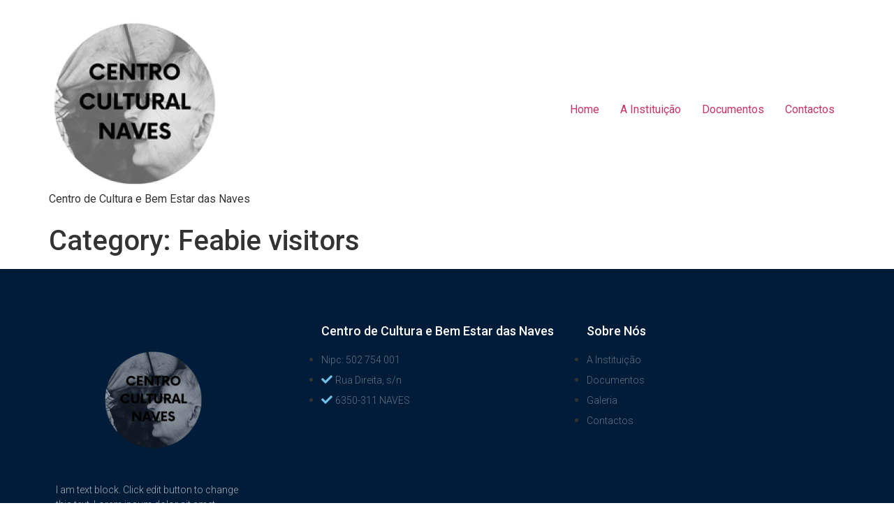

--- FILE ---
content_type: text/css
request_url: https://centroculturalnaves.pt/wp-content/uploads/elementor/css/post-139.css?ver=1652231850
body_size: 1050
content:
.elementor-139 .elementor-element.elementor-element-1c655028:not(.elementor-motion-effects-element-type-background), .elementor-139 .elementor-element.elementor-element-1c655028 > .elementor-motion-effects-container > .elementor-motion-effects-layer{background-color:#001c38;}.elementor-139 .elementor-element.elementor-element-1c655028{transition:background 0.3s, border 0.3s, border-radius 0.3s, box-shadow 0.3s;padding:70px 0px 70px 0px;}.elementor-139 .elementor-element.elementor-element-1c655028 > .elementor-background-overlay{transition:background 0.3s, border-radius 0.3s, opacity 0.3s;}.elementor-139 .elementor-element.elementor-element-56ea0ea > .elementor-element-populated{margin:0px 80px 0px 0px;--e-column-margin-right:80px;--e-column-margin-left:0px;}.elementor-139 .elementor-element.elementor-element-09d56b3 > .elementor-widget-container{margin:4px 4px 4px 4px;padding:24px 24px 24px 24px;}.elementor-139 .elementor-element.elementor-element-1fc45507{color:rgba(255,255,255,0.65);font-size:14px;font-weight:300;}.elementor-139 .elementor-element.elementor-element-54c2ea16{--grid-template-columns:repeat(0, auto);--icon-size:15px;--grid-column-gap:9px;--grid-row-gap:0px;}.elementor-139 .elementor-element.elementor-element-54c2ea16 .elementor-widget-container{text-align:left;}.elementor-139 .elementor-element.elementor-element-54c2ea16 .elementor-social-icon{background-color:rgba(255,255,255,0.21);--icon-padding:0.6em;}.elementor-139 .elementor-element.elementor-element-54c2ea16 .elementor-social-icon i{color:#ffffff;}.elementor-139 .elementor-element.elementor-element-54c2ea16 .elementor-social-icon svg{fill:#ffffff;}.elementor-139 .elementor-element.elementor-element-54c2ea16 .elementor-social-icon:hover{background-color:#ffffff;}.elementor-139 .elementor-element.elementor-element-54c2ea16 .elementor-social-icon:hover i{color:#001c38;}.elementor-139 .elementor-element.elementor-element-54c2ea16 .elementor-social-icon:hover svg{fill:#001c38;}.elementor-139 .elementor-element.elementor-element-54c2ea16 > .elementor-widget-container{padding:20px 0px 0px 0px;}.elementor-bc-flex-widget .elementor-139 .elementor-element.elementor-element-7c33a4d.elementor-column .elementor-widget-wrap{align-items:flex-start;}.elementor-139 .elementor-element.elementor-element-7c33a4d.elementor-column.elementor-element[data-element_type="column"] > .elementor-widget-wrap.elementor-element-populated{align-content:flex-start;align-items:flex-start;}.elementor-139 .elementor-element.elementor-element-2e6e5705{text-align:left;}.elementor-139 .elementor-element.elementor-element-2e6e5705 .elementor-heading-title{color:#ffffff;font-size:18px;font-weight:500;}.elementor-139 .elementor-element.elementor-element-1e819901 .elementor-icon-list-items:not(.elementor-inline-items) .elementor-icon-list-item:not(:last-child){padding-bottom:calc(5px/2);}.elementor-139 .elementor-element.elementor-element-1e819901 .elementor-icon-list-items:not(.elementor-inline-items) .elementor-icon-list-item:not(:first-child){margin-top:calc(5px/2);}.elementor-139 .elementor-element.elementor-element-1e819901 .elementor-icon-list-items.elementor-inline-items .elementor-icon-list-item{margin-right:calc(5px/2);margin-left:calc(5px/2);}.elementor-139 .elementor-element.elementor-element-1e819901 .elementor-icon-list-items.elementor-inline-items{margin-right:calc(-5px/2);margin-left:calc(-5px/2);}body.rtl .elementor-139 .elementor-element.elementor-element-1e819901 .elementor-icon-list-items.elementor-inline-items .elementor-icon-list-item:after{left:calc(-5px/2);}body:not(.rtl) .elementor-139 .elementor-element.elementor-element-1e819901 .elementor-icon-list-items.elementor-inline-items .elementor-icon-list-item:after{right:calc(-5px/2);}.elementor-139 .elementor-element.elementor-element-1e819901{--e-icon-list-icon-size:0px;}.elementor-139 .elementor-element.elementor-element-1e819901 .elementor-icon-list-text{color:rgba(255,255,255,0.38);padding-left:0px;}.elementor-139 .elementor-element.elementor-element-1e819901 .elementor-icon-list-item > .elementor-icon-list-text, .elementor-139 .elementor-element.elementor-element-1e819901 .elementor-icon-list-item > a{font-size:14px;font-weight:300;}.elementor-bc-flex-widget .elementor-139 .elementor-element.elementor-element-3393ef40.elementor-column .elementor-widget-wrap{align-items:flex-start;}.elementor-139 .elementor-element.elementor-element-3393ef40.elementor-column.elementor-element[data-element_type="column"] > .elementor-widget-wrap.elementor-element-populated{align-content:flex-start;align-items:flex-start;}.elementor-139 .elementor-element.elementor-element-7e7d0c93{text-align:left;}.elementor-139 .elementor-element.elementor-element-7e7d0c93 .elementor-heading-title{color:#ffffff;font-size:18px;font-weight:500;}.elementor-139 .elementor-element.elementor-element-470ced6f .elementor-icon-list-items:not(.elementor-inline-items) .elementor-icon-list-item:not(:last-child){padding-bottom:calc(5px/2);}.elementor-139 .elementor-element.elementor-element-470ced6f .elementor-icon-list-items:not(.elementor-inline-items) .elementor-icon-list-item:not(:first-child){margin-top:calc(5px/2);}.elementor-139 .elementor-element.elementor-element-470ced6f .elementor-icon-list-items.elementor-inline-items .elementor-icon-list-item{margin-right:calc(5px/2);margin-left:calc(5px/2);}.elementor-139 .elementor-element.elementor-element-470ced6f .elementor-icon-list-items.elementor-inline-items{margin-right:calc(-5px/2);margin-left:calc(-5px/2);}body.rtl .elementor-139 .elementor-element.elementor-element-470ced6f .elementor-icon-list-items.elementor-inline-items .elementor-icon-list-item:after{left:calc(-5px/2);}body:not(.rtl) .elementor-139 .elementor-element.elementor-element-470ced6f .elementor-icon-list-items.elementor-inline-items .elementor-icon-list-item:after{right:calc(-5px/2);}.elementor-139 .elementor-element.elementor-element-470ced6f{--e-icon-list-icon-size:0px;}.elementor-139 .elementor-element.elementor-element-470ced6f .elementor-icon-list-text{color:rgba(255,255,255,0.38);padding-left:0px;}.elementor-139 .elementor-element.elementor-element-470ced6f .elementor-icon-list-item > .elementor-icon-list-text, .elementor-139 .elementor-element.elementor-element-470ced6f .elementor-icon-list-item > a{font-size:14px;font-weight:300;}.elementor-139 .elementor-element.elementor-element-72f211d9 > .elementor-container{min-height:50px;}.elementor-139 .elementor-element.elementor-element-72f211d9 > .elementor-container > .elementor-column > .elementor-widget-wrap{align-content:center;align-items:center;}.elementor-139 .elementor-element.elementor-element-72f211d9:not(.elementor-motion-effects-element-type-background), .elementor-139 .elementor-element.elementor-element-72f211d9 > .elementor-motion-effects-container > .elementor-motion-effects-layer{background-color:#001c38;}.elementor-139 .elementor-element.elementor-element-72f211d9{border-style:solid;border-width:1px 0px 0px 0px;border-color:rgba(255,255,255,0.19);transition:background 0.3s, border 0.3s, border-radius 0.3s, box-shadow 0.3s;}.elementor-139 .elementor-element.elementor-element-72f211d9 > .elementor-background-overlay{transition:background 0.3s, border-radius 0.3s, opacity 0.3s;}.elementor-139 .elementor-element.elementor-element-11afe4bc{text-align:left;}.elementor-139 .elementor-element.elementor-element-11afe4bc .elementor-heading-title{color:#adadad;font-size:12px;font-weight:300;}.elementor-139 .elementor-element.elementor-element-6b1fdd2d{text-align:right;}.elementor-139 .elementor-element.elementor-element-6b1fdd2d .elementor-heading-title{color:#adadad;font-size:12px;font-weight:300;}@media(max-width:1024px) and (min-width:768px){.elementor-139 .elementor-element.elementor-element-56ea0ea{width:35%;}.elementor-139 .elementor-element.elementor-element-7c33a4d{width:20%;}.elementor-139 .elementor-element.elementor-element-3393ef40{width:20%;}}@media(max-width:1024px){.elementor-139 .elementor-element.elementor-element-1c655028{padding:50px 20px 50px 20px;}.elementor-139 .elementor-element.elementor-element-56ea0ea > .elementor-element-populated{margin:0% 15% 0% 0%;--e-column-margin-right:15%;--e-column-margin-left:0%;}.elementor-139 .elementor-element.elementor-element-54c2ea16{--icon-size:10px;}.elementor-139 .elementor-element.elementor-element-1e819901 .elementor-icon-list-item > .elementor-icon-list-text, .elementor-139 .elementor-element.elementor-element-1e819901 .elementor-icon-list-item > a{font-size:13px;}.elementor-139 .elementor-element.elementor-element-470ced6f .elementor-icon-list-item > .elementor-icon-list-text, .elementor-139 .elementor-element.elementor-element-470ced6f .elementor-icon-list-item > a{font-size:13px;}.elementor-139 .elementor-element.elementor-element-72f211d9{padding:10px 20px 10px 20px;}}@media(max-width:767px){.elementor-139 .elementor-element.elementor-element-1c655028{padding:35px 20px 35px 20px;}.elementor-139 .elementor-element.elementor-element-56ea0ea > .elementor-element-populated{margin:0px 0px 50px 0px;--e-column-margin-right:0px;--e-column-margin-left:0px;padding:0px 0px 0px 0px;}.elementor-139 .elementor-element.elementor-element-1fc45507{text-align:left;}.elementor-139 .elementor-element.elementor-element-54c2ea16 .elementor-widget-container{text-align:left;}.elementor-139 .elementor-element.elementor-element-7c33a4d{width:33%;}.elementor-139 .elementor-element.elementor-element-7c33a4d > .elementor-element-populated{padding:0px 0px 0px 0px;}.elementor-139 .elementor-element.elementor-element-2e6e5705{text-align:left;}.elementor-139 .elementor-element.elementor-element-1e819901 .elementor-icon-list-item > .elementor-icon-list-text, .elementor-139 .elementor-element.elementor-element-1e819901 .elementor-icon-list-item > a{font-size:13px;}.elementor-139 .elementor-element.elementor-element-3393ef40{width:33%;}.elementor-139 .elementor-element.elementor-element-3393ef40 > .elementor-element-populated{padding:0px 0px 0px 0px;}.elementor-139 .elementor-element.elementor-element-7e7d0c93{text-align:left;}.elementor-139 .elementor-element.elementor-element-470ced6f .elementor-icon-list-item > .elementor-icon-list-text, .elementor-139 .elementor-element.elementor-element-470ced6f .elementor-icon-list-item > a{font-size:13px;}.elementor-139 .elementor-element.elementor-element-72f211d9{padding:30px 20px 20px 20px;}.elementor-139 .elementor-element.elementor-element-735f78d2 > .elementor-element-populated{margin:0px 0px 0px 0px;--e-column-margin-right:0px;--e-column-margin-left:0px;padding:0px 0px 0px 0px;}.elementor-139 .elementor-element.elementor-element-11afe4bc{text-align:center;}.elementor-139 .elementor-element.elementor-element-6b1fdd2d{text-align:center;}}